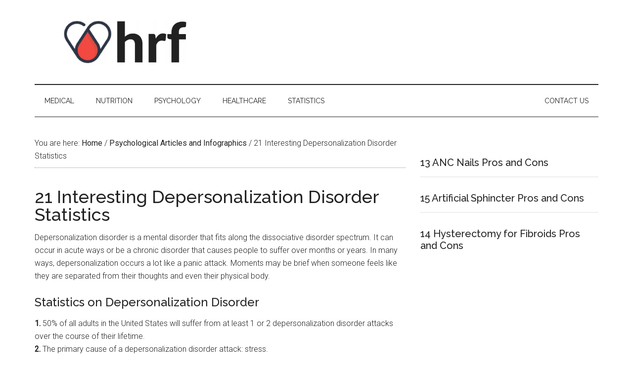

--- FILE ---
content_type: text/html; charset=UTF-8
request_url: https://healthresearchfunding.org/21-interesting-depersonalization-disorder-statistics/
body_size: 8337
content:
<!DOCTYPE html>
<html lang="en">
<head >
<meta charset="UTF-8" />
<meta name="viewport" content="width=device-width, initial-scale=1" />
<title>21 Interesting Depersonalization Disorder Statistics - HRF</title>

<!-- This site is optimized with the Yoast SEO plugin v11.6 - https://yoast.com/wordpress/plugins/seo/ -->
<link rel="canonical" href="https://healthresearchfunding.org/21-interesting-depersonalization-disorder-statistics/" />
<meta property="og:locale" content="en_US" />
<meta property="og:type" content="article" />
<meta property="og:title" content="21 Interesting Depersonalization Disorder Statistics - HRF" />
<meta property="og:description" content="Depersonalization disorder is a mental disorder that fits along the dissociative disorder spectrum. It can occur in acute ways or be a chronic disorder that causes people to suffer over months or years. In many ways, depersonalization occurs a lot like a panic attack. Moments may be brief when someone feels like they are separated &hellip;" />
<meta property="og:url" content="https://healthresearchfunding.org/21-interesting-depersonalization-disorder-statistics/" />
<meta property="og:site_name" content="HRF" />
<meta property="article:section" content="Psychological Articles and Infographics" />
<meta property="article:published_time" content="2015-01-16T10:00:39+00:00" />
<meta property="article:modified_time" content="2015-01-13T22:51:17+00:00" />
<meta property="og:updated_time" content="2015-01-13T22:51:17+00:00" />
<meta property="og:image" content="https://healthresearchfunding.org/wp-content/uploads/2015/01/21-Interesting-Depersonalization-Disorder-Statistics.jpg" />
<meta property="og:image:secure_url" content="https://healthresearchfunding.org/wp-content/uploads/2015/01/21-Interesting-Depersonalization-Disorder-Statistics.jpg" />
<meta property="og:image:width" content="700" />
<meta property="og:image:height" content="406" />
<script type='application/ld+json' class='yoast-schema-graph yoast-schema-graph--main'>{"@context":"https://schema.org","@graph":[{"@type":"WebSite","@id":"https://healthresearchfunding.org/#website","url":"https://healthresearchfunding.org/","name":"HRF","potentialAction":{"@type":"SearchAction","target":"https://healthresearchfunding.org/?s={search_term_string}","query-input":"required name=search_term_string"}},{"@type":"ImageObject","@id":"https://healthresearchfunding.org/21-interesting-depersonalization-disorder-statistics/#primaryimage","url":"https://healthresearchfunding.org/wp-content/uploads/2015/01/21-Interesting-Depersonalization-Disorder-Statistics.jpg","width":700,"height":406,"caption":"21 Interesting Depersonalization Disorder Statistics"},{"@type":"WebPage","@id":"https://healthresearchfunding.org/21-interesting-depersonalization-disorder-statistics/#webpage","url":"https://healthresearchfunding.org/21-interesting-depersonalization-disorder-statistics/","inLanguage":"en","name":"21 Interesting Depersonalization Disorder Statistics - HRF","isPartOf":{"@id":"https://healthresearchfunding.org/#website"},"primaryImageOfPage":{"@id":"https://healthresearchfunding.org/21-interesting-depersonalization-disorder-statistics/#primaryimage"},"datePublished":"2015-01-16T10:00:39+00:00","dateModified":"2015-01-13T22:51:17+00:00","author":{"@id":"https://healthresearchfunding.org/#/schema/person/1d299579ac764783e9e333e9ec406109"}},{"@type":["Person"],"@id":"https://healthresearchfunding.org/#/schema/person/1d299579ac764783e9e333e9ec406109","name":"C.R. Lombardo","image":{"@type":"ImageObject","@id":"https://healthresearchfunding.org/#authorlogo","url":"https://secure.gravatar.com/avatar/ede97e1cb98b502cab2a96a7ef640101?s=96&d=mm&r=g","caption":"C.R. Lombardo"},"sameAs":[]}]}</script>
<!-- / Yoast SEO plugin. -->

<link rel='dns-prefetch' href='//scripts.mediavine.com' />
<link rel='dns-prefetch' href='//fonts.googleapis.com' />
<link rel='dns-prefetch' href='//s.w.org' />
<link rel="alternate" type="application/rss+xml" title="HRF &raquo; Feed" href="https://healthresearchfunding.org/feed/" />
<link rel="alternate" type="application/rss+xml" title="HRF &raquo; Comments Feed" href="https://healthresearchfunding.org/comments/feed/" />
<link rel="alternate" type="application/rss+xml" title="HRF &raquo; 21 Interesting Depersonalization Disorder Statistics Comments Feed" href="https://healthresearchfunding.org/21-interesting-depersonalization-disorder-statistics/feed/" />
		<script type="text/javascript">
			window._wpemojiSettings = {"baseUrl":"https:\/\/s.w.org\/images\/core\/emoji\/11\/72x72\/","ext":".png","svgUrl":"https:\/\/s.w.org\/images\/core\/emoji\/11\/svg\/","svgExt":".svg","source":{"concatemoji":"https:\/\/healthresearchfunding.org\/wp-includes\/js\/wp-emoji-release.min.js?ver=4.9.9"}};
			!function(a,b,c){function d(a,b){var c=String.fromCharCode;l.clearRect(0,0,k.width,k.height),l.fillText(c.apply(this,a),0,0);var d=k.toDataURL();l.clearRect(0,0,k.width,k.height),l.fillText(c.apply(this,b),0,0);var e=k.toDataURL();return d===e}function e(a){var b;if(!l||!l.fillText)return!1;switch(l.textBaseline="top",l.font="600 32px Arial",a){case"flag":return!(b=d([55356,56826,55356,56819],[55356,56826,8203,55356,56819]))&&(b=d([55356,57332,56128,56423,56128,56418,56128,56421,56128,56430,56128,56423,56128,56447],[55356,57332,8203,56128,56423,8203,56128,56418,8203,56128,56421,8203,56128,56430,8203,56128,56423,8203,56128,56447]),!b);case"emoji":return b=d([55358,56760,9792,65039],[55358,56760,8203,9792,65039]),!b}return!1}function f(a){var c=b.createElement("script");c.src=a,c.defer=c.type="text/javascript",b.getElementsByTagName("head")[0].appendChild(c)}var g,h,i,j,k=b.createElement("canvas"),l=k.getContext&&k.getContext("2d");for(j=Array("flag","emoji"),c.supports={everything:!0,everythingExceptFlag:!0},i=0;i<j.length;i++)c.supports[j[i]]=e(j[i]),c.supports.everything=c.supports.everything&&c.supports[j[i]],"flag"!==j[i]&&(c.supports.everythingExceptFlag=c.supports.everythingExceptFlag&&c.supports[j[i]]);c.supports.everythingExceptFlag=c.supports.everythingExceptFlag&&!c.supports.flag,c.DOMReady=!1,c.readyCallback=function(){c.DOMReady=!0},c.supports.everything||(h=function(){c.readyCallback()},b.addEventListener?(b.addEventListener("DOMContentLoaded",h,!1),a.addEventListener("load",h,!1)):(a.attachEvent("onload",h),b.attachEvent("onreadystatechange",function(){"complete"===b.readyState&&c.readyCallback()})),g=c.source||{},g.concatemoji?f(g.concatemoji):g.wpemoji&&g.twemoji&&(f(g.twemoji),f(g.wpemoji)))}(window,document,window._wpemojiSettings);
		</script>
		<style type="text/css">
img.wp-smiley,
img.emoji {
	display: inline !important;
	border: none !important;
	box-shadow: none !important;
	height: 1em !important;
	width: 1em !important;
	margin: 0 .07em !important;
	vertical-align: -0.1em !important;
	background: none !important;
	padding: 0 !important;
}
</style>
<link rel='stylesheet' id='magazine-pro-css'  href='https://healthresearchfunding.org/wp-content/themes/magazine-pro/style.css?ver=3.2.4' type='text/css' media='all' />
<link rel='stylesheet' id='dashicons-css'  href='https://healthresearchfunding.org/wp-includes/css/dashicons.min.css?ver=4.9.9' type='text/css' media='all' />
<link rel='stylesheet' id='google-fonts-css'  href='//fonts.googleapis.com/css?family=Roboto%3A300%2C400%7CRaleway%3A400%2C500%2C900&#038;ver=3.2.4' type='text/css' media='all' />
<script>if (document.location.protocol != "https:") {document.location = document.URL.replace(/^http:/i, "https:");}</script><script type='text/javascript' async="async" data-noptimize="1" data-cfasync="false" src='//scripts.mediavine.com/tags/health-research-funding.js?ver=4.9.9'></script>
<script type='text/javascript' src='https://healthresearchfunding.org/wp-includes/js/jquery/jquery.js?ver=1.12.4'></script>
<script type='text/javascript' src='https://healthresearchfunding.org/wp-includes/js/jquery/jquery-migrate.min.js?ver=1.4.1'></script>
<!--[if lt IE 9]>
<script type='text/javascript' src='https://healthresearchfunding.org/wp-content/themes/genesis/lib/js/html5shiv.min.js?ver=3.7.3'></script>
<![endif]-->
<script type='text/javascript' src='https://healthresearchfunding.org/wp-content/themes/magazine-pro/js/entry-date.js?ver=1.0.0'></script>
<link rel='https://api.w.org/' href='https://healthresearchfunding.org/wp-json/' />
<link rel="EditURI" type="application/rsd+xml" title="RSD" href="https://healthresearchfunding.org/xmlrpc.php?rsd" />
<link rel="wlwmanifest" type="application/wlwmanifest+xml" href="https://healthresearchfunding.org/wp-includes/wlwmanifest.xml" /> 
<meta name="generator" content="WordPress 4.9.9" />
<link rel='shortlink' href='https://healthresearchfunding.org/?p=10732' />
<link rel="alternate" type="application/json+oembed" href="https://healthresearchfunding.org/wp-json/oembed/1.0/embed?url=https%3A%2F%2Fhealthresearchfunding.org%2F21-interesting-depersonalization-disorder-statistics%2F" />
<link rel="alternate" type="text/xml+oembed" href="https://healthresearchfunding.org/wp-json/oembed/1.0/embed?url=https%3A%2F%2Fhealthresearchfunding.org%2F21-interesting-depersonalization-disorder-statistics%2F&#038;format=xml" />
<style type="text/css"> .enews .screenread {
	height: 1px;
    left: -1000em;
    overflow: hidden;
    position: absolute;
    top: -1000em;
    width: 1px; } </style><link rel="icon" href="https://healthresearchfunding.org/wp-content/themes/magazine-pro/images/favicon.ico" />
<link rel="pingback" href="https://healthresearchfunding.org/xmlrpc.php" />
<!-- Global site tag (gtag.js) - Google Analytics -->
<script async src="https://www.googletagmanager.com/gtag/js?id=UA-3403086-74"></script>
<script>
  window.dataLayer = window.dataLayer || [];
  function gtag(){dataLayer.push(arguments);}
  gtag('js', new Date());

  gtag('config', 'UA-3403086-74');
</script>
<style type="text/css">.site-title a { background: url(https://healthresearchfunding.org/wp-content/uploads/2018/08/cropped-hrf.png) no-repeat !important; }</style>
</head>
<body data-rsssl=1 class="post-template-default single single-post postid-10732 single-format-standard custom-header header-image content-sidebar" itemscope itemtype="https://schema.org/WebPage"><div class="site-container"><ul class="genesis-skip-link"><li><a href="#genesis-content" class="screen-reader-shortcut"> Skip to content</a></li><li><a href="#genesis-nav-secondary" class="screen-reader-shortcut"> Skip to secondary menu</a></li><li><a href="#genesis-sidebar-primary" class="screen-reader-shortcut"> Skip to primary sidebar</a></li><li><a href="#genesis-footer-widgets" class="screen-reader-shortcut"> Skip to footer</a></li></ul><header class="site-header" itemscope itemtype="https://schema.org/WPHeader"><div class="wrap"><div class="title-area"><p class="site-title" itemprop="headline"><a href="https://healthresearchfunding.org/">HRF</a></p><p class="site-description" itemprop="description">Health and Medical Blog</p></div><div class="widget-area header-widget-area"><section id="text-2" class="widget widget_text"><div class="widget-wrap">			<div class="textwidget"></div>
		</div></section>
</div></div></header><nav class="nav-secondary" aria-label="Secondary" itemscope itemtype="https://schema.org/SiteNavigationElement" id="genesis-nav-secondary"><div class="wrap"><ul id="menu-newmain" class="menu genesis-nav-menu menu-secondary js-superfish"><li id="menu-item-16578" class="menu-item menu-item-type-taxonomy menu-item-object-category menu-item-16578"><a href="https://healthresearchfunding.org/category/medical/" itemprop="url"><span itemprop="name">Medical</span></a></li>
<li id="menu-item-16579" class="menu-item menu-item-type-taxonomy menu-item-object-category menu-item-16579"><a href="https://healthresearchfunding.org/category/nutrition-articles-and-infographics/" itemprop="url"><span itemprop="name">Nutrition</span></a></li>
<li id="menu-item-16580" class="menu-item menu-item-type-taxonomy menu-item-object-category current-post-ancestor current-menu-parent current-post-parent menu-item-16580"><a href="https://healthresearchfunding.org/category/psychological-articles-and-infographics/" itemprop="url"><span itemprop="name">Psychology</span></a></li>
<li id="menu-item-16581" class="menu-item menu-item-type-taxonomy menu-item-object-category menu-item-16581"><a href="https://healthresearchfunding.org/category/healthcare/" itemprop="url"><span itemprop="name">Healthcare</span></a></li>
<li id="menu-item-16745" class="menu-item menu-item-type-custom menu-item-object-custom menu-item-16745"><a href="https://healthresearchfunding.org/?s=statistics" itemprop="url"><span itemprop="name">Statistics</span></a></li>
<li id="menu-item-16746" class="right menu-item menu-item-type-custom menu-item-object-custom menu-item-16746"><a href="https://healthresearchfunding.org/contact-editor-hrf/" itemprop="url"><span itemprop="name">Contact Us</span></a></li>
</ul></div></nav><div class="site-inner"><div class="content-sidebar-wrap"><main class="content" id="genesis-content"><div class="breadcrumb" itemscope itemtype="https://schema.org/BreadcrumbList">You are here: <span class="breadcrumb-link-wrap" itemprop="itemListElement" itemscope itemtype="https://schema.org/ListItem"><a href="https://healthresearchfunding.org/" itemprop="item"><span itemprop="name">Home</span></a></span> <span aria-label="breadcrumb separator">/</span> <span class="breadcrumb-link-wrap" itemprop="itemListElement" itemscope itemtype="https://schema.org/ListItem"><a href="https://healthresearchfunding.org/category/psychological-articles-and-infographics/" itemprop="item"><span itemprop="name">Psychological Articles and Infographics</span></a></span> <span aria-label="breadcrumb separator">/</span> 21 Interesting Depersonalization Disorder Statistics</div><article class="post-10732 post type-post status-publish format-standard has-post-thumbnail category-psychological-articles-and-infographics entry" itemscope itemtype="https://schema.org/CreativeWork"><header class="entry-header"><h1 class="entry-title" itemprop="headline">21 Interesting Depersonalization Disorder Statistics</h1>
</header><div class="entry-content" itemprop="text"><p>Depersonalization disorder is a mental disorder that fits along the dissociative disorder spectrum. It can occur in acute ways or be a chronic disorder that causes people to suffer over months or years. In many ways, depersonalization occurs a lot like a panic attack. Moments may be brief when someone feels like they are separated from their thoughts and even their physical body.</p>
<h3>Statistics on Depersonalization Disorder</h3>
<p><strong>1.</strong> 50% of all adults in the United States will suffer from at least 1 or 2 depersonalization disorder attacks over the course of their lifetime.<br />
<strong>2.</strong> The primary cause of a depersonalization disorder attack: stress.<br />
<strong>3.</strong> People who are suffering from psychiatric problems have a 40% chance of also having depersonalization disorder present.<br />
<strong>4.</strong> 1 in 3 patients who have a life-threatening or terminal disease are prone to having brief attacks of depersonalization.<br />
<strong>5.</strong> Women are 2x more likely to suffer from depersonalization disorder than men.<br />
<strong>6.</strong> There is minimal information about the prevalence of depersonalization in the various racial or ethnic groups.<br />
<strong>7.</strong> 200,000. That&#8217;s the number of the people in the United States that are suffering from some level of depersonalization disorder on any given day.<br />
<strong>8.</strong> In clinical studies, the average age of onset for depersonalization disorder: 16.<br />
<strong>9.</strong> People who suffer from depersonalization at an earlier age typically have more severe versions of the disorder.<br />
<strong>10.</strong> Depersonalization disorder was first described in the late 19th century.<br />
<strong>11.</strong> The course of depersonalization disorder is typically long term and is often continuous.<br />
<strong>12.</strong> Up to 66% of people who experience a traumatic event will also suffer from some form of depersonalization.<br />
<strong>13.</strong> 30%. That&#8217;s the percentage of war veterans that are believed to be suffering from depersonalization disorder at any given time.<br />
<strong>14.</strong> Veterans who are suffering from unipolar depression are 2x more likely to also be suffering from depersonalization.<br />
<strong>15.</strong> 2 out of every 3 people who sustain mild head injury may experience feelings of unreality.<br />
<strong>16.</strong> Among those with a significant period of unconsciousness from a head injury, only 11% had complaints that would fit the criteria of depersonalization.<br />
<strong>17.</strong> In a 1996 study, more than 79% of the respondents who described a lifestyle that included acute stress also reported symptoms of depersonalization.<br />
<strong>18.</strong> 43% of the survivors of a natural disaster report feeling emotional numbing, one of the indicators of a depersonalization attack.<br />
<strong>19.</strong> Repetitive transcranial magnetic stimulation in a 2004 study produced a 28% reduction on depersonalization scores.<br />
<strong>20.</strong> About 5% of people who may be suffering from depersonalization at any given moment may not have any distinguishable symptoms of the disorder.<br />
<strong>21.</strong> It is more likely for someone to have additional episodes of depersonalization, even if the feelings or symptoms go away on their own, if they don&#8217;t seek out treatment for their first bout with this disorder.</p>
<p><iframe width="640" height="480" src="//www.youtube.com/embed/kxAN2dhBy_8?controls=0" frameborder="0" allowfullscreen></iframe></p>
<h3>Suffering with Depersonalization Disorder</h3>
<p>When someone is suffering from depersonalization disorder, it feels like their body isn&#8217;t really there. The environment changes in an unnatural way and in some cases, the physical body even seems to change or dissolve. It can occur as an individual disorder or it may be a symptom of other disorders, including PTSD, general anxiety disorders, or even with borderline personality traits. When someone feels like they were outside of their body when actions were being taken, this is reflective of depersonalization.</p>
<p>Depersonalization can make itself known even when there isn&#8217;t a physical illness in place. Having a lack of sleep for an extended period of time has also been known to create this disorder. This was seen especially after the terrorist attacks in NYC on September 11, 2001, when rescue workers were working 36-48 hours straight in order to find survivors. Although it isn&#8217;t necessarily a dangerous disorder, it can change a person&#8217;s visual perceptions and make them emotionally numb, which could be dangerous in specific situation.</p>
<p>The statistics of depersonalization disorder show that the issue is more common that many people might believe. It is so common, in fact, that the odds would be equal to a coin flip for each reader of this particular content to have suffered from a depersonalization attack at some point in their life.</p>
<p><iframe width="640" height="360" src="//www.youtube.com/embed/vpX051fZrps?controls=0" frameborder="0" allowfullscreen></iframe></p>
<h3>Treatment</h3>
<p>Most of the people who seek out treatment for their depersonalization disorder aren&#8217;t actually concerned about it. They are more concerned about the feelings of anxiety and depression that are present because of the depersonalization. Because these two issues are typically co-occurring, however, it is often necessary to treat both instead of just one or the other.</p>
<p>For the average person, the symptoms of depersonalization disorder are actually going to go away on their own. It simply takes a little time for the body and the mind to correct itself. Treatment becomes necessary when the disorder becomes chronic in nature or begins to return with frequency. Individuals who have symptoms that are particularly distressing to them may also wish to seek out treatment right away.</p>
<p>The goal of treating depersonalization disorder to make sure that all of the stresses and triggers that may have created the disorder in the first place have coping mechanisms in place. Cognitive Behavioral Therapy is quite effective because it forces the mind to look at its thinking patterns and what errors might be in place that could be causing the disorder to fire up. Sometimes family therapy, marriage counseling, or specific creative therapies can help because they also encourage higher levels of coping mechanisms. Clinical hypnosis may also be an option for particularly difficult chronic cases of this disorder.</p>
<p>A complete recovery is often experienced, but depersonalization disorder needs to be proactively addressed in order to keep it at bay. Although intensely stressful situations, like a natural disaster, are outside of each person&#8217;s control, with effective coping mechanisms in place and a solid plan of action to react to depersonalization feelings, this is a disorder that doesn&#8217;t have to influence a person&#8217;s life any more.</p>
<!--<rdf:RDF xmlns:rdf="http://www.w3.org/1999/02/22-rdf-syntax-ns#"
			xmlns:dc="http://purl.org/dc/elements/1.1/"
			xmlns:trackback="http://madskills.com/public/xml/rss/module/trackback/">
		<rdf:Description rdf:about="https://healthresearchfunding.org/21-interesting-depersonalization-disorder-statistics/"
    dc:identifier="https://healthresearchfunding.org/21-interesting-depersonalization-disorder-statistics/"
    dc:title="21 Interesting Depersonalization Disorder Statistics"
    trackback:ping="https://healthresearchfunding.org/21-interesting-depersonalization-disorder-statistics/trackback/" />
</rdf:RDF>-->
</div><footer class="entry-footer"><p class="entry-meta"><span class="entry-categories">Filed Under: <a href="https://healthresearchfunding.org/category/psychological-articles-and-infographics/" rel="category tag">Psychological Articles and Infographics</a></span> </p></footer></article></main><aside class="sidebar sidebar-primary widget-area" role="complementary" aria-label="Primary Sidebar" itemscope itemtype="https://schema.org/WPSideBar" id="genesis-sidebar-primary"><h2 class="genesis-sidebar-title screen-reader-text">Primary Sidebar</h2><section id="text-4" class="widget widget_text"><div class="widget-wrap">			<div class="textwidget"></div>
		</div></section>
<section id="featured-post-6" class="widget featured-content featuredpost"><div class="widget-wrap"><article class="post-16938 post type-post status-publish format-standard category-medical entry"><header class="entry-header"><h4 class="entry-title" itemprop="headline"><a href="https://healthresearchfunding.org/13-anc-nails-pros-and-cons/">13 ANC Nails Pros and Cons</a></h4></header></article><article class="post-16935 post type-post status-publish format-standard category-medical entry"><header class="entry-header"><h4 class="entry-title" itemprop="headline"><a href="https://healthresearchfunding.org/15-artificial-sphincter-pros-and-cons/">15 Artificial Sphincter Pros and Cons</a></h4></header></article><article class="post-16933 post type-post status-publish format-standard category-medical entry"><header class="entry-header"><h4 class="entry-title" itemprop="headline"><a href="https://healthresearchfunding.org/14-hysterectomy-for-fibroids-pros-and-cons/">14 Hysterectomy for Fibroids Pros and Cons</a></h4></header></article></div></section>
</aside></div></div><div class="footer-widgets" id="genesis-footer-widgets"><h2 class="genesis-sidebar-title screen-reader-text">Footer</h2><div class="wrap"><div class="widget-area footer-widgets-1 footer-widget-area">		<section id="recent-posts-5" class="widget widget_recent_entries"><div class="widget-wrap">		<h3 class="widgettitle widget-title">Recent</h3>
		<ul>
											<li>
					<a href="https://healthresearchfunding.org/13-anc-nails-pros-and-cons/">13 ANC Nails Pros and Cons</a>
									</li>
											<li>
					<a href="https://healthresearchfunding.org/15-artificial-sphincter-pros-and-cons/">15 Artificial Sphincter Pros and Cons</a>
									</li>
											<li>
					<a href="https://healthresearchfunding.org/14-hysterectomy-for-fibroids-pros-and-cons/">14 Hysterectomy for Fibroids Pros and Cons</a>
									</li>
											<li>
					<a href="https://healthresearchfunding.org/15-monovision-lasik-pros-and-cons/">15 Monovision Lasik Pros and Cons</a>
									</li>
											<li>
					<a href="https://healthresearchfunding.org/12-pros-and-cons-of-the-da-vinci-robotic-surgery/">12 Pros and Cons of the Da Vinci Robotic Surgery</a>
									</li>
											<li>
					<a href="https://healthresearchfunding.org/14-peritoneal-dialysis-pros-and-cons/">14 Peritoneal Dialysis Pros and Cons</a>
									</li>
											<li>
					<a href="https://healthresearchfunding.org/14-pros-and-cons-of-the-cataract-surgery-multifocal-lens/">14 Pros and Cons of the Cataract Surgery Multifocal Lens</a>
									</li>
											<li>
					<a href="https://healthresearchfunding.org/19-dermaplaning-pros-and-cons/">19 Dermaplaning Pros and Cons</a>
									</li>
											<li>
					<a href="https://healthresearchfunding.org/15-mirena-iud-pros-and-cons/">15 Mirena IUD Pros and Cons</a>
									</li>
											<li>
					<a href="https://healthresearchfunding.org/11-pros-and-cons-of-monovision-cataract-surgery/">11 Pros and Cons of Monovision Cataract Surgery</a>
									</li>
					</ul>
		</div></section>
</div><div class="widget-area footer-widgets-2 footer-widget-area"><section id="search-3" class="widget widget_search"><div class="widget-wrap"><h3 class="widgettitle widget-title">Search</h3>
<form class="search-form" itemprop="potentialAction" itemscope itemtype="https://schema.org/SearchAction" method="get" action="https://healthresearchfunding.org/" role="search"><meta itemprop="target" content="https://healthresearchfunding.org/?s={s}"/><label class="search-form-label screen-reader-text" for="searchform-6971a2188692e0.21699304">Search the site ...</label><input itemprop="query-input" type="search" name="s" id="searchform-6971a2188692e0.21699304" placeholder="Search the site ..." /><input type="submit" value="Search" /></form></div></section>
</div><div class="widget-area footer-widgets-3 footer-widget-area"><section id="categories-3" class="widget widget_categories"><div class="widget-wrap"><h3 class="widgettitle widget-title">Categories</h3>
		<ul>
	<li class="cat-item cat-item-41"><a href="https://healthresearchfunding.org/category/calories-burned/" >Calories Burned</a>
</li>
	<li class="cat-item cat-item-6"><a href="https://healthresearchfunding.org/category/cancer/" >Cancer Articles and Infographics</a>
</li>
	<li class="cat-item cat-item-48"><a href="https://healthresearchfunding.org/category/definitions-and-examples-of-theory/" >Definitions and Examples of Theory</a>
</li>
	<li class="cat-item cat-item-45"><a href="https://healthresearchfunding.org/category/definitions-for-kids/" >Definitions for Kids</a>
</li>
	<li class="cat-item cat-item-7"><a href="https://healthresearchfunding.org/category/dental/" >Dental Articles and Infographics</a>
</li>
	<li class="cat-item cat-item-8"><a href="https://healthresearchfunding.org/category/elder-care/" >Elder Care Articles and Infographics</a>
</li>
	<li class="cat-item cat-item-19"><a href="https://healthresearchfunding.org/category/environmental/" >Environmental</a>
</li>
	<li class="cat-item cat-item-2"><a href="https://healthresearchfunding.org/category/featured/" title="Featured posts">Featured</a>
</li>
	<li class="cat-item cat-item-18"><a href="https://healthresearchfunding.org/category/health-research-funding/" >Health Research Funding</a>
</li>
	<li class="cat-item cat-item-9"><a href="https://healthresearchfunding.org/category/healthcare/" >Healthcare Articles and Infographics</a>
</li>
	<li class="cat-item cat-item-20"><a href="https://healthresearchfunding.org/category/icd-9-codes/" >ICD 9 Codes</a>
</li>
	<li class="cat-item cat-item-42"><a href="https://healthresearchfunding.org/category/major-accomplishments/" >Major Accomplishments</a>
</li>
	<li class="cat-item cat-item-10"><a href="https://healthresearchfunding.org/category/medical/" >Medical Articles and Infographics</a>
</li>
	<li class="cat-item cat-item-11"><a href="https://healthresearchfunding.org/category/nutrition-articles-and-infographics/" >Nutrition Articles and Infographics</a>
</li>
	<li class="cat-item cat-item-12"><a href="https://healthresearchfunding.org/category/pharmaceutical-articles-and-infographics/" >Pharmaceutical Articles and Infographics</a>
</li>
	<li class="cat-item cat-item-13"><a href="https://healthresearchfunding.org/category/psychological-articles-and-infographics/" >Psychological Articles and Infographics</a>
</li>
	<li class="cat-item cat-item-14"><a href="https://healthresearchfunding.org/category/skin-articles-and-infographics/" >Skin Articles and Infographics</a>
</li>
	<li class="cat-item cat-item-15"><a href="https://healthresearchfunding.org/category/surgery-articles-and-infographics/" >Surgery Articles and Infographics</a>
</li>
	<li class="cat-item cat-item-47"><a href="https://healthresearchfunding.org/category/theories-and-models/" >Theories and Models</a>
</li>
	<li class="cat-item cat-item-75"><a href="https://healthresearchfunding.org/category/travel/" title="This is a category description, which is a feature of Genesis and can be used to boost your SEO. Be sure to enable this from the Edit Category screen under the Category Archive Settings option.">Travel</a>
</li>
	<li class="cat-item cat-item-1"><a href="https://healthresearchfunding.org/category/uncategorized/" >Uncategorized</a>
</li>
	<li class="cat-item cat-item-16"><a href="https://healthresearchfunding.org/category/research-funding/" >Videos on How to Get Research Funding</a>
</li>
		</ul>
</div></section>
<section id="text-6" class="widget widget_text"><div class="widget-wrap"><h3 class="widgettitle widget-title">AG</h3>
			<div class="textwidget"></div>
		</div></section>
</div></div></div><footer class="site-footer" itemscope itemtype="https://schema.org/WPFooter"><div class="wrap"><p>&#x000A9;&nbsp;2026 HealthResearchFunding.org - <a href="https://healthresearchfunding.org/privacy/">Privacy Policy</a> </p></div></footer></div><script type='text/javascript' src='https://healthresearchfunding.org/wp-includes/js/comment-reply.min.js?ver=4.9.9'></script>
<script type='text/javascript' src='https://healthresearchfunding.org/wp-includes/js/hoverIntent.min.js?ver=1.8.1'></script>
<script type='text/javascript' src='https://healthresearchfunding.org/wp-content/themes/genesis/lib/js/menu/superfish.min.js?ver=1.7.5'></script>
<script type='text/javascript' src='https://healthresearchfunding.org/wp-content/themes/genesis/lib/js/menu/superfish.args.min.js?ver=2.6.1'></script>
<script type='text/javascript' src='https://healthresearchfunding.org/wp-content/themes/genesis/lib/js/skip-links.min.js?ver=2.6.1'></script>
<script type='text/javascript'>
/* <![CDATA[ */
var genesis_responsive_menu = {"mainMenu":"Menu","subMenu":"Submenu","menuClasses":{"combine":[".nav-primary",".nav-header",".nav-secondary"]}};
/* ]]> */
</script>
<script type='text/javascript' src='https://healthresearchfunding.org/wp-content/themes/magazine-pro/js/responsive-menus.min.js?ver=3.2.4'></script>
<script type='text/javascript' src='https://healthresearchfunding.org/wp-includes/js/wp-embed.min.js?ver=4.9.9'></script>
</body></html>
